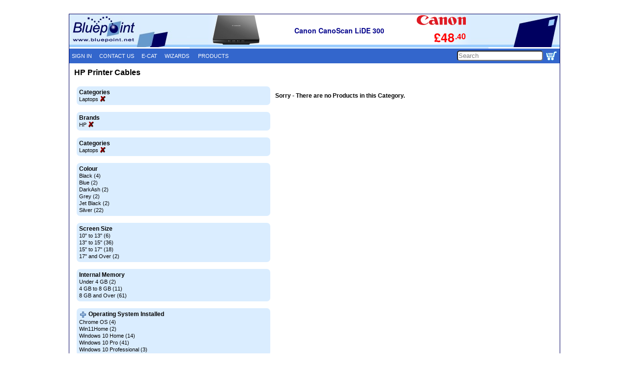

--- FILE ---
content_type: text/html; charset=UTF-8
request_url: https://www.bluepoint.net/items/products.php?a=browse&p=-Icat&c=1148&m=54
body_size: 4255
content:
<!DOCTYPE html>
<html>
<head>
<meta http-equiv='Content-Language' content='en-gb'>
<meta http-equiv='Content-Type' content='text/html; charset=iso-8859-15'>
<link rel='shortcut icon' href='/data/img/favicon.ico'>
<title>Products</title>
<style type='text/css'>
.dropbtn { cursor: pointer; }
.dropdown { position: relative;display: inline-block; }
.dropdown-content { display: none;position: absolute;overflow: auto;box-shadow: 0px 8px 16px 0px rgba(0,0,0,0.2);z-index: 1; }
.dropdown-content a { color: black;padding: 5px 10px;line-height: 75%;text-decoration: none;display: block; }
</style>

<script src='/js/jquery-2.2.4.min.js'></script>
<script src='/js/tekdroid.js.php?v=20230507'></script>
<script src='/js/ajax.js.php?v=20230507'></script>
<link rel='stylesheet' href='/base/styles.php?v=20230507'>
<style>
.ui-page-theme-a a {color:inherit; font-weight:inherit; text-decoration:inherit; text-shadow:inherit;}
</style><meta name='description' content='Bluepoint is a leading UK Distributor of IT Products: Components, Peripherals, Systems and Notebooks.'>

</head>
<body bgcolor='#ffffff' leftmargin='0' topmargin='0' class='text' >
<script type='text/javascript'>

var my_dropdowns=new Object();var my_dropdowns2=new Object();function my_dropdown_open(pid){my_dropdown_close_all();my_dropdowns[pid]=1;document.getElementById('my_dropdown_'+pid).style.display='block';var e=window.event;if (e){my_dropdowns2['x_'+pid]=e.clientX;my_dropdowns2['y_'+pid]=e.clientY;}}
function my_dropdown_close(pid){my_dropdowns[pid]=0;document.getElementById('my_dropdown_'+pid).style.display='none';}
function my_dropdown_close_all(){Object.keys(my_dropdowns).forEach(key =>{my_dropdown_close(key)});}
function my_dropdown_leave(pid){var e=window.event;if (e){var x1=e.clientX;var y1=e.clientY;var x0=my_dropdowns2['x_'+pid];var y0=my_dropdowns2['y_'+pid];if ((y1-y0)&&y1<y0){my_dropdown_close(pid);}}}
function my_dropdown_toggle(pid){var did=document.getElementById('my_dropdown_'+pid);if (did.style.display=='block'){my_dropdown_close(pid);}else{my_dropdown_open(pid);}}
function browse_quick_edit(recid, field_name, value, type){var jsonobject ={"action":"quick_edit","p":recid,"p2":field_name,"p3":value,"p4":type};var jsonstring=JSON.stringify(jsonobject);json_get('?a=browse_json_action&json='+jsonstring, 'browse_json_reaction');}
function browse_json_reaction(jsonret){var action=jsonret['action'];if (action=='quick_edit'){document.getElementById(jsonret['id']).src=jsonret['image'];}}
function xpanel_close(uid){el=document.getElementById(uid);if (el) el.style.display='none';}
$('body').keyup(function(e){if (e.keyCode === 27) xpanel_close('messx');});

</script>

<div id='messx' style='position:fixed; top:25%; left:50%; transform:translate(-50%, -50%); background-color:#ffff80; border:1px solid grey; border-radius:5px; text-align:center; z-index:900; opacity:1; display:none;transition: opacity 1s ease-out;' class='text' ><div style='padding:5px; float:right;'><a href='javascript:xpanel_close("messx");'>[X]</a></div><div style='padding:20px;'></div></div>
<br><br>
<table style='border: 1px solid #000060' align='center' border='0' cellspacing='0' cellpadding='0' width='1000' class='text'>
<tr><td width='100%' valign='middle'>
<table align='center' border='0' cellspacing='0' cellpadding='0' width='100%' class='ftextw'>
<tr><td valign='top' width='245' height='67'><a href='/' title='Bluepoint Front Page'><img src='/data/img/banner_left.jpg' border='0'></a></td>
<td width='100%' height='67' background='/data/img/banner_bg.jpg' align='center'><a href='/CANIMG29M' target='_blank'><img src='/utils/product_highlights.php?a=banners&p=CANIMG29M&p2=Canon CanoScan LiDE 300' border='0'></a></td>
<td valign='top' width='145' height='67' align='right'><img src='/data/img/banner_right.jpg' width='145' height='67'></td></tr></table>

<table align='center' border='0' cellspacing='0' cellpadding='0' width='100%' class='ftextw'>
<tr bgcolor='#3366cc' style='white-space: nowrap;'><td colspan='2' width='605' height='20' style='padding: 0px 5px'><span style=''><a href='/users/login.php' class='notew'>SIGN&nbsp;IN</a></span>&nbsp;&nbsp;&nbsp;&nbsp;&nbsp;<span style=''><a href='/page/contact_us' class='notew'>CONTACT&nbsp;US</a></span>&nbsp;&nbsp;&nbsp;&nbsp;&nbsp;<span style=''><a href='/page/itfocus' target='blank' class='notew'>E-CAT</a></span>&nbsp;&nbsp;&nbsp;&nbsp;&nbsp;<span><div class='dropdown'>
<a href='javascript:my_dropdown_toggle("697f800c11e15")' onmouseover='my_dropdown_open("697f800c11e15");' class='dropbtn notew'  onmouseleave='my_dropdown_leave("697f800c11e15");'>WIZARDS</a>
  <div id='my_dropdown_697f800c11e15' class='dropdown-content bgcol_1e' onmouseover='my_dropdowns["697f800c11e15"]=1;' onmouseleave='my_dropdown_close("697f800c11e15");'>
	<a href='/page/wizard_connectors' target='blank' class='text'>Cable&nbsp;&&nbsp;Connector&nbsp;Wizard</a>
<a href='/page/wizard_chargers' target='blank' class='text'>Laptop&nbsp;Battery&nbsp;&&nbsp;Charger&nbsp;Wizard</a>
<a href='/wizard_crucial' target='_blank' class='text'>Memory&nbsp;Wizard</a>
<a href='http://goo.gl/eyzRA' target='_blank' class='text'>NAS&nbsp;Cheatsheet</a>
<a href='/wizards/wizard_cat.php?id=4' class='text'>Printer&nbsp;Cartridge&nbsp;Wizard</a>
  </div>
</div> </span>&nbsp;&nbsp;&nbsp;&nbsp;&nbsp;<span style=''><a href='javascript:messx_link("/base/front_page.php?a=lib_pp2")' class='notew'>PRODUCTS</a></span></td>
<td width='145' align='right' style='padding: 0px 5px'><form method='post' action='/apps/search.php' style='margin: 2px; display: inline; position: relative; top: -5px;'>
  <input id='h1' onfocus='messx_link("/base/help.php?a=lib_pp2");' onblur='hint_show("h1","Search");' type='text' name='q' width='10' style='color:grey;' value='Search'></form>
  <a href='javascript:messx("Sorry, you must be Signed In to Shop", 5);'><img src='/data/img/cart_full.png' border='0' title='Shopping Cart' style='position:relative; top:3px;'></a></td>
</tr></table><table align='center' border='0' cellspacing='0' cellpadding='0' width='100%' valign='top'>
<tr align='left' valign='top'>
<td width='100%' class='text' valign='top' align='left' style='padding: 10px 10px' height='300'>

<div id='data_panel'><span class='head'>HP Printer Cables</span>
<br>&nbsp;
<table border='0' cellpadding='5' cellspacing='0' width='100%' class='text'><tr>
<td valign='top' class='nowrap'><div class='panel rounded'><span class='itext'>Categories</span><br><span class='note'><span class='itext' style='position: relative; top: -1px;'></span> Laptops <a href='/items/products.php?a=browse&p=-Icat&c=5536'><img src='/data/icons/cross.gif' border='0' title='See All Prices' style='vertical-align:-2px;'></a></span></div><br>
<div class='panel rounded'><span class='itext'>Brands</span><br><span class='note'><span class='itext' style='position: relative; top: -1px;'></span> HP <a href='/items/products.php?a=browse&p=-Icat&c=151&f=820,Int+Celero,;1877,Y,;206,Y,&t=5536'><img src='/data/icons/cross.gif' border='0' title='See All Prices' style='vertical-align:-2px;'></a></span></div><br>
<div class='panel rounded'><span class='itext'>Categories</span><br><span class='note'><span class='itext' style='position: relative; top: -1px;'></span> Laptops <a href='/items/products.php?a=browse&p=-Icat&m=54&f=820,Int+Celero,;1877,Y,;206,Y,&t=5536'><img src='/data/icons/cross.gif' border='0' title='See All Categories' style='vertical-align:-2px;'></a></span></div><br>
<div class='panel rounded'><span class='itext'>Colour</span><table border='0' cellpadding='0' cellspacing='0' width='100%' class='nowrap'>
<tr><td><span class='itext' style='position: relative; top: -1px;'></span> <a href='/items/products.php?a=browse&p=-Icat&c=151&m=54&f=2,Black,;820,Int+Celero,;1877,Y,;206,Y,&t=5536' class='note'>Black (4)</a></td></tr>
<tr><td><span class='itext' style='position: relative; top: -1px;'></span> <a href='/items/products.php?a=browse&p=-Icat&c=151&m=54&f=2,Blue,;820,Int+Celero,;1877,Y,;206,Y,&t=5536' class='note'>Blue (2)</a></td></tr>
<tr><td><span class='itext' style='position: relative; top: -1px;'></span> <a href='/items/products.php?a=browse&p=-Icat&c=151&m=54&f=2,DarkAsh,;820,Int+Celero,;1877,Y,;206,Y,&t=5536' class='note'>DarkAsh (2)</a></td></tr>
<tr><td><span class='itext' style='position: relative; top: -1px;'></span> <a href='/items/products.php?a=browse&p=-Icat&c=151&m=54&f=2,Grey,;820,Int+Celero,;1877,Y,;206,Y,&t=5536' class='note'>Grey (2)</a></td></tr>
<tr><td><span class='itext' style='position: relative; top: -1px;'></span> <a href='/items/products.php?a=browse&p=-Icat&c=151&m=54&f=2,Jet+Black,;820,Int+Celero,;1877,Y,;206,Y,&t=5536' class='note'>Jet Black (2)</a></td></tr>
<tr><td><span class='itext' style='position: relative; top: -1px;'></span> <a href='/items/products.php?a=browse&p=-Icat&c=151&m=54&f=2,Silver,;820,Int+Celero,;1877,Y,;206,Y,&t=5536' class='note'>Silver (22)</a></td></tr>
</table>
</div><br>
<div class='panel rounded'><span class='itext'>Screen Size</span><table border='0' cellpadding='0' cellspacing='0' width='100%' class='nowrap'>
<tr><td><span class='itext' style='position: relative; top: -1px;'></span> <a href='/items/products.php?a=browse&p=-Icat&c=151&m=54&f=4,10,13;820,Int+Celero,;1877,Y,;206,Y,&t=5536' class='note'>10" to 13" (6)</a></td></tr>
<tr><td><span class='itext' style='position: relative; top: -1px;'></span> <a href='/items/products.php?a=browse&p=-Icat&c=151&m=54&f=4,13,15;820,Int+Celero,;1877,Y,;206,Y,&t=5536' class='note'>13" to 15" (36)</a></td></tr>
<tr><td><span class='itext' style='position: relative; top: -1px;'></span> <a href='/items/products.php?a=browse&p=-Icat&c=151&m=54&f=4,15,17;820,Int+Celero,;1877,Y,;206,Y,&t=5536' class='note'>15" to 17" (18)</a></td></tr>
<tr><td><span class='itext' style='position: relative; top: -1px;'></span> <a href='/items/products.php?a=browse&p=-Icat&c=151&m=54&f=4,17,x;820,Int+Celero,;1877,Y,;206,Y,&t=5536' class='note'>17" and Over (2)</a></td></tr>
</table>
</div><br>
<div class='panel rounded'><span class='itext'>Internal Memory</span><table border='0' cellpadding='0' cellspacing='0' width='100%' class='nowrap'>
<tr><td><span class='itext' style='position: relative; top: -1px;'></span> <a href='/items/products.php?a=browse&p=-Icat&c=151&m=54&f=341,0,4000;820,Int+Celero,;1877,Y,;206,Y,&t=5536' class='note'>Under 4 GB (2)</a></td></tr>
<tr><td><span class='itext' style='position: relative; top: -1px;'></span> <a href='/items/products.php?a=browse&p=-Icat&c=151&m=54&f=341,4000,8000;820,Int+Celero,;1877,Y,;206,Y,&t=5536' class='note'>4 GB to 8 GB (11)</a></td></tr>
<tr><td><span class='itext' style='position: relative; top: -1px;'></span> <a href='/items/products.php?a=browse&p=-Icat&c=151&m=54&f=341,8000,x;820,Int+Celero,;1877,Y,;206,Y,&t=5536' class='note'>8 GB and Over (61)</a></td></tr>
</table>
</div><br>
<div id='697f80454ce2a0' class='blockcollapse'><div class='panel rounded'><a href='javascript:toggle_expansion("697f80454ce2a0");toggle_expansion("697f80454ce2a1");' class='itext' title='See Fewer'><img src='/data/icons/minus.gif' valign='middle'>&nbsp;<span class='itext'>Operating System Installed</span></a><table border='0' cellpadding='0' cellspacing='0' width='100%' class='nowrap'>
<tr><td><span class='itext' style='position: relative; top: -1px;'></span> <a href='/items/products.php?a=browse&p=-Icat&c=151&m=54&f=868,Chrome+OS,;820,Int+Celero,;1877,Y,;206,Y,&t=5536' class='note'>Chrome OS (4)</a></td></tr>
<tr><td><span class='itext' style='position: relative; top: -1px;'></span> <a href='/items/products.php?a=browse&p=-Icat&c=151&m=54&f=868,Win11Home,;820,Int+Celero,;1877,Y,;206,Y,&t=5536' class='note'>Win11Home (2)</a></td></tr>
<tr><td><span class='itext' style='position: relative; top: -1px;'></span> <a href='/items/products.php?a=browse&p=-Icat&c=151&m=54&f=868,Win+11+Pro,;820,Int+Celero,;1877,Y,;206,Y,&t=5536' class='note'>Win 11 Pro (2)</a></td></tr>
<tr><td><span class='itext' style='position: relative; top: -1px;'></span> <a href='/items/products.php?a=browse&p=-Icat&c=151&m=54&f=868,Windows+10,;820,Int+Celero,;1877,Y,;206,Y,&t=5536' class='note'>Windows 10 (2)</a></td></tr>
<tr><td><span class='itext' style='position: relative; top: -1px;'></span> <a href='/items/products.php?a=browse&p=-Icat&c=151&m=54&f=868,Windows+10+Home,;820,Int+Celero,;1877,Y,;206,Y,&t=5536' class='note'>Windows 10 Home (14)</a></td></tr>
<tr><td><span class='itext' style='position: relative; top: -1px;'></span> <a href='/items/products.php?a=browse&p=-Icat&c=151&m=54&f=868,Windows+10+Pro,;820,Int+Celero,;1877,Y,;206,Y,&t=5536' class='note'>Windows 10 Pro (41)</a></td></tr>
<tr><td><span class='itext' style='position: relative; top: -1px;'></span> <a href='/items/products.php?a=browse&p=-Icat&c=151&m=54&f=868,Windows+10+Professional,;820,Int+Celero,;1877,Y,;206,Y,&t=5536' class='note'>Windows 10 Professional (3)</a></td></tr>
<tr><td><span class='itext' style='position: relative; top: -1px;'></span> <a href='/items/products.php?a=browse&p=-Icat&c=151&m=54&f=868,Windows+11,;820,Int+Celero,;1877,Y,;206,Y,&t=5536' class='note'>Windows 11 (2)</a></td></tr>
<tr><td><span class='itext' style='position: relative; top: -1px;'></span> <a href='/items/products.php?a=browse&p=-Icat&c=151&m=54&f=868,Windows+11+Home,;820,Int+Celero,;1877,Y,;206,Y,&t=5536' class='note'>Windows 11 Home (2)</a></td></tr>
<tr><td><span class='itext' style='position: relative; top: -1px;'></span> <a href='/items/products.php?a=browse&p=-Icat&c=151&m=54&f=868,Windows11P,;820,Int+Celero,;1877,Y,;206,Y,&t=5536' class='note'>Windows11P (2)</a></td></tr>
</table>
</div></div>
<div id='697f80454ce2a1' class='blockexpand'><div class='panel rounded'><a href='javascript:toggle_expansion("697f80454ce2a0");toggle_expansion("697f80454ce2a1");' class='itext' title='See More'><img src='/data/icons/plus.gif' valign='middle'>&nbsp;<span class='itext'>Operating System Installed</span></a><table border='0' cellpadding='0' cellspacing='0' width='100%' class='nowrap'>
<tr><td><span class='itext' style='position: relative; top: -1px;'></span> <a href='/items/products.php?a=browse&p=-Icat&c=151&m=54&f=868,Chrome+OS,;820,Int+Celero,;1877,Y,;206,Y,&t=5536' class='note'>Chrome OS (4)</a></td></tr>
<tr><td><span class='itext' style='position: relative; top: -1px;'></span> <a href='/items/products.php?a=browse&p=-Icat&c=151&m=54&f=868,Win11Home,;820,Int+Celero,;1877,Y,;206,Y,&t=5536' class='note'>Win11Home (2)</a></td></tr>
<tr><td><span class='itext' style='position: relative; top: -1px;'></span> <a href='/items/products.php?a=browse&p=-Icat&c=151&m=54&f=868,Windows+10+Home,;820,Int+Celero,;1877,Y,;206,Y,&t=5536' class='note'>Windows 10 Home (14)</a></td></tr>
<tr><td><span class='itext' style='position: relative; top: -1px;'></span> <a href='/items/products.php?a=browse&p=-Icat&c=151&m=54&f=868,Windows+10+Pro,;820,Int+Celero,;1877,Y,;206,Y,&t=5536' class='note'>Windows 10 Pro (41)</a></td></tr>
<tr><td><span class='itext' style='position: relative; top: -1px;'></span> <a href='/items/products.php?a=browse&p=-Icat&c=151&m=54&f=868,Windows+10+Professional,;820,Int+Celero,;1877,Y,;206,Y,&t=5536' class='note'>Windows 10 Professional (3)</a></td></tr>
</table>
</div></div>
<br>
<div class='panel rounded'><span class='itext'>Processor Family</span><br><span class='note'><span class='itext' style='position: relative; top: -1px;'></span> Int Celero<a href='/items/products.php?a=browse&p=-Icat&c=151&m=54&f=1877,Y,;206,Y,&t=5536'><img src='/data/icons/cross.gif' border='0' title='Remove This Filter' style='vertical-align:-2px;'></a></span></div><br>
<div class='panel rounded'><span class='itext'>Features</span><table border='0' cellpadding='0' cellspacing='0' width='100%' class='nowrap'>
<tr><td><span class='itext' style='position: relative; top: -1px;'></span> <a href='/items/products.php?a=browse&p=-Icat&c=151&m=54&f=1486,Y,;820,Int+Celero,;1877,Y,;206,Y,&t=5536' class='note'>10G Support (2)</a></td></tr>
<tr><td><span class='itext' style='position: relative; top: -1px;'></span> <a href='/items/products.php?a=browse&p=-Icat&c=151&m=54&f=1028,Y,;820,Int+Celero,;1877,Y,;206,Y,&t=5536' class='note'>4G (1)</a></td></tr>
<tr><td><span class='itext' style='position: relative; top: -1px;'></span> <a href='/items/products.php?a=browse&p=-Icat&c=151&m=54&f=557,Y,;820,Int+Celero,;1877,Y,;206,Y,&t=5536' class='note'>Backlight (3)</a></td></tr>
<tr><td><span class='itext' style='position: relative; top: -1px;'></span> <a href='/items/products.php?a=browse&p=-Icat&c=151&m=54&f=139,Y,;820,Int+Celero,;1877,Y,;206,Y,&t=5536' class='note'>Colour (36)</a></td></tr>
<tr><td><span class='itext' style='position: relative; top: -1px;'></span> <a href='/items/products.php?a=browse&p=-Icat&c=151&m=54&f=618,Y,;820,Int+Celero,;1877,Y,;206,Y,&t=5536' class='note'>Copier Resize (16)</a></td></tr>
<tr><td><span class='itext' style='position: relative; top: -1px;'></span> <a href='/items/products.php?a=browse&p=-Icat&c=151&m=54&f=614,Y,;820,Int+Celero,;1877,Y,;206,Y,&t=5536' class='note'>Copying (39)</a></td></tr>
<tr><td><span class='itext' style='position: relative; top: -1px;'></span> <a href='/items/products.php?a=browse&p=-Icat&c=151&m=54&f=678,Y,;820,Int+Celero,;1877,Y,;206,Y,&t=5536' class='note'>Digital Sender (13)</a></td></tr>
<tr><td><span class='itext' style='position: relative; top: -1px;'></span> <a href='/items/products.php?a=browse&p=-Icat&c=151&m=54&f=596,Y,;820,Int+Celero,;1877,Y,;206,Y,&t=5536' class='note'>Direct Printing (29)</a></td></tr>
<tr><td><span class='itext' style='position: relative; top: -1px;'></span> <a href='/items/products.php?a=browse&p=-Icat&c=151&m=54&f=679,Y,;820,Int+Celero,;1877,Y,;206,Y,&t=5536' class='note'>Duplex (29)</a></td></tr>
<tr><td><span class='itext' style='position: relative; top: -1px;'></span> <a href='/items/products.php?a=browse&p=-Icat&c=151&m=54&f=695,Y,;820,Int+Celero,;1877,Y,;206,Y,&t=5536' class='note'>Duplex (20)</a></td></tr>
<tr><td><span class='itext' style='position: relative; top: -1px;'></span> <a href='/items/products.php?a=browse&p=-Icat&c=151&m=54&f=396,Y,;820,Int+Celero,;1877,Y,;206,Y,&t=5536' class='note'>Dvi Port (1)</a></td></tr>
<tr><td><span class='itext' style='position: relative; top: -1px;'></span> <a href='/items/products.php?a=browse&p=-Icat&c=151&m=54&f=363,Y,;820,Int+Celero,;1877,Y,;206,Y,&t=5536' class='note'>Ethernet Lan (27)</a></td></tr>
<tr><td><span class='itext' style='position: relative; top: -1px;'></span> <a href='/items/products.php?a=browse&p=-Icat&c=151&m=54&f=675,Y,;820,Int+Celero,;1877,Y,;206,Y,&t=5536' class='note'>Faxing (19)</a></td></tr>
<tr><td><span class='itext' style='position: relative; top: -1px;'></span> <a href='/items/products.php?a=browse&p=-Icat&c=151&m=54&f=503,Y,;820,Int+Celero,;1877,Y,;206,Y,&t=5536' class='note'>Hdmi (4)</a></td></tr>
<tr><td><span class='itext' style='position: relative; top: -1px;'></span> <a href='/items/products.php?a=browse&p=-Icat&c=151&m=54&f=503,Y,;820,Int+Celero,;1877,Y,;206,Y,&t=5536' class='note'>Hdmi Port (5)</a></td></tr>
<tr><td><span class='itext' style='position: relative; top: -1px;'></span> <a href='/items/products.php?a=browse&p=-Icat&c=151&m=54&f=548,Y,;820,Int+Celero,;1877,Y,;206,Y,&t=5536' class='note'>K/B Mouse Combo (8)</a></td></tr>
<tr><td><span class='itext' style='position: relative; top: -1px;'></span> <a href='/items/products.php?a=browse&p=-Icat&c=151&m=54&f=1259,Y,;820,Int+Celero,;1877,Y,;206,Y,&t=5536' class='note'>Keyboard Backlit (12)</a></td></tr>
<tr><td><span class='itext' style='position: relative; top: -1px;'></span> <a href='/items/products.php?a=browse&p=-Icat&c=151&m=54&f=511,Y,;820,Int+Celero,;1877,Y,;206,Y,&t=5536' class='note'>Linux Compatible (7)</a></td></tr>
<tr><td><span class='itext' style='position: relative; top: -1px;'></span> <a href='/items/products.php?a=browse&p=-Icat&c=151&m=54&f=511,Y,;820,Int+Celero,;1877,Y,;206,Y,&t=5536' class='note'>Linux Os (8)</a></td></tr>
<tr><td><span class='itext' style='position: relative; top: -1px;'></span> <a href='/items/products.php?a=browse&p=-Icat&c=151&m=54&f=410,Y,;820,Int+Celero,;1877,Y,;206,Y,&t=5536' class='note'>Mac Compatible (2)</a></td></tr>
<tr><td><span class='itext' style='position: relative; top: -1px;'></span> <a href='/items/products.php?a=browse&p=-Icat&c=151&m=54&f=480,Y,;820,Int+Celero,;1877,Y,;206,Y,&t=5536' class='note'>Network Ready (16)</a></td></tr>
<tr><td><span class='itext' style='position: relative; top: -1px;'></span> <span class='note'>PoE Support (4)</span><a href='/items/products.php?a=browse&p=-Icat&c=151&m=54&f=820,Int+Celero,;1877,Y,&t=5536'><img src='/data/icons/cross.gif' border='0' title='Remove This Filter' style='vertical-align:-2px;'></a></td></tr>
<tr><td><span class='itext' style='position: relative; top: -1px;'></span> <a href='/items/products.php?a=browse&p=-Icat&c=151&m=54&f=561,Y,;820,Int+Celero,;1877,Y,;206,Y,&t=5536' class='note'>Programmable (1)</a></td></tr>
<tr><td><span class='itext' style='position: relative; top: -1px;'></span> <a href='/items/products.php?a=browse&p=-Icat&c=151&m=54&f=1688,Y,;820,Int+Celero,;1877,Y,;206,Y,&t=5536' class='note'>Rechargeable (1)</a></td></tr>
<tr><td><span class='itext' style='position: relative; top: -1px;'></span> <a href='/items/products.php?a=browse&p=-Icat&c=151&m=54&f=1344,Y,;820,Int+Celero,;1877,Y,;206,Y,&t=5536' class='note'>Registered (10)</a></td></tr>
<tr><td><span class='itext' style='position: relative; top: -1px;'></span> <a href='/items/products.php?a=browse&p=-Icat&c=151&m=54&f=584,Y,;820,Int+Celero,;1877,Y,;206,Y,&t=5536' class='note'>Scanning (39)</a></td></tr>
<tr><td><span class='itext' style='position: relative; top: -1px;'></span> <a href='/items/products.php?a=browse&p=-Icat&c=151&m=54&f=416,Y,;820,Int+Celero,;1877,Y,;206,Y,&t=5536' class='note'>Scroll (8)</a></td></tr>
<tr><td><span class='itext' style='position: relative; top: -1px;'></span> <a href='/items/products.php?a=browse&p=-Icat&c=151&m=54&f=847,Y,;820,Int+Celero,;1877,Y,;206,Y,&t=5536' class='note'>Shoulder Strap (5)</a></td></tr>
<tr><td><span class='itext' style='position: relative; top: -1px;'></span> <span class='note'>Spill Resistant (1)</span><a href='/items/products.php?a=browse&p=-Icat&c=151&m=54&f=820,Int+Celero,;206,Y,&t=5536'><img src='/data/icons/cross.gif' border='0' title='Remove This Filter' style='vertical-align:-2px;'></a></td></tr>
<tr><td><span class='itext' style='position: relative; top: -1px;'></span> <a href='/items/products.php?a=browse&p=-Icat&c=151&m=54&f=25,Y,;820,Int+Celero,;1877,Y,;206,Y,&t=5536' class='note'>Usb 2.0 (15)</a></td></tr>
<tr><td><span class='itext' style='position: relative; top: -1px;'></span> <a href='/items/products.php?a=browse&p=-Icat&c=151&m=54&f=863,Y,;820,Int+Celero,;1877,Y,;206,Y,&t=5536' class='note'>Usb 3.0 (1)</a></td></tr>
<tr><td><span class='itext' style='position: relative; top: -1px;'></span> <a href='/items/products.php?a=browse&p=-Icat&c=151&m=54&f=252,Y,;820,Int+Celero,;1877,Y,;206,Y,&t=5536' class='note'>Wi-Fi (53)</a></td></tr>
<tr><td><span class='itext' style='position: relative; top: -1px;'></span> <a href='/items/products.php?a=browse&p=-Icat&c=151&m=54&f=220,Y,;820,Int+Celero,;1877,Y,;206,Y,&t=5536' class='note'>Wired/Wireless (2)</a></td></tr>
<tr><td><span class='itext' style='position: relative; top: -1px;'></span> <a href='/items/products.php?a=browse&p=-Icat&c=151&m=54&f=546,Y,;820,Int+Celero,;1877,Y,;206,Y,&t=5536' class='note'>Wireless (2)</a></td></tr>
<tr><td><span class='itext' style='position: relative; top: -1px;'></span> <a href='/items/products.php?a=browse&p=-Icat&c=151&m=54&f=556,Y,;820,Int+Celero,;1877,Y,;206,Y,&t=5536' class='note'>Wrist Rest (1)</a></td></tr>
</table>
</div></td>
<td valign='top'><div align='left' id='target'>Loading...</div>
<script type='text/javascript'>ajax_get('/items/products.php?c=1148&m=54&a=browse_ajax');</script></td></tr></table></div>
</td></tr></table><table align='center' border='0' cellspacing='0' cellpadding='5' width='100%' class='textw' bgcolor='#6699cc'>
<tr style='white-space: nowrap;'>
  <td valign='bottom'>
    <a href='/contact_us' class='textw'>Contact Us</a> | <a href='/survey' class='textw'>Survey</a> | <a href='/legal' class='textw'>Legal Stuff</a> | <a href='/careers' class='textw'>Careers</a><br>
    <span class='note'>All material &copy; Bluepoint Corporation Ltd 2026. All rights reserved.</span>
    
  </td>
  <td align='right'><a href='/data/img/UKAS-ISO-9001.jpg'><img src='/data/img/iso.jpg' border='0'></a></td>
</tr>
</table></td></tr></table>
<script>
  (function(i,s,o,g,r,a,m){i['GoogleAnalyticsObject']=r;i[r]=i[r]||function(){
  (i[r].q=i[r].q||[]).push(arguments)},i[r].l=1*new Date();a=s.createElement(o),
  m=s.getElementsByTagName(o)[0];a.async=1;a.src=g;m.parentNode.insertBefore(a,m)
  })(window,document,'script','//www.google-analytics.com/analytics.js','ga');

  ga('create', 'UA-3815258-1', 'auto');
  ga('send', 'pageview');

</script>



</body>
</html>

--- FILE ---
content_type: text/html; charset=UTF-8
request_url: https://www.bluepoint.net/items/products.php?c=1148&m=54&a=browse_ajax&_=1769964920733
body_size: 411
content:
<script type='text/javascript'>

var my_dropdowns=new Object();var my_dropdowns2=new Object();function my_dropdown_open(pid){my_dropdown_close_all();my_dropdowns[pid]=1;document.getElementById('my_dropdown_'+pid).style.display='block';var e=window.event;if (e){my_dropdowns2['x_'+pid]=e.clientX;my_dropdowns2['y_'+pid]=e.clientY;}}
function my_dropdown_close(pid){my_dropdowns[pid]=0;document.getElementById('my_dropdown_'+pid).style.display='none';}
function my_dropdown_close_all(){Object.keys(my_dropdowns).forEach(key =>{my_dropdown_close(key)});}
function my_dropdown_leave(pid){var e=window.event;if (e){var x1=e.clientX;var y1=e.clientY;var x0=my_dropdowns2['x_'+pid];var y0=my_dropdowns2['y_'+pid];if ((y1-y0)&&y1<y0){my_dropdown_close(pid);}}}
function my_dropdown_toggle(pid){var did=document.getElementById('my_dropdown_'+pid);if (did.style.display=='block'){my_dropdown_close(pid);}else{my_dropdown_open(pid);}}

</script>
<p class='itext'>Sorry - There are no Products in this Category.</p>

--- FILE ---
content_type: text/plain
request_url: https://www.google-analytics.com/j/collect?v=1&_v=j102&a=1412671992&t=pageview&_s=1&dl=https%3A%2F%2Fwww.bluepoint.net%2Fitems%2Fproducts.php%3Fa%3Dbrowse%26p%3D-Icat%26c%3D1148%26m%3D54&ul=en-us%40posix&dt=Products&sr=1280x720&vp=1280x720&_u=IEBAAEABAAAAACAAI~&jid=1644567077&gjid=861724426&cid=56912023.1769964921&tid=UA-3815258-1&_gid=728494291.1769964921&_r=1&_slc=1&z=1178846636
body_size: -450
content:
2,cG-GR9X2QEGLE